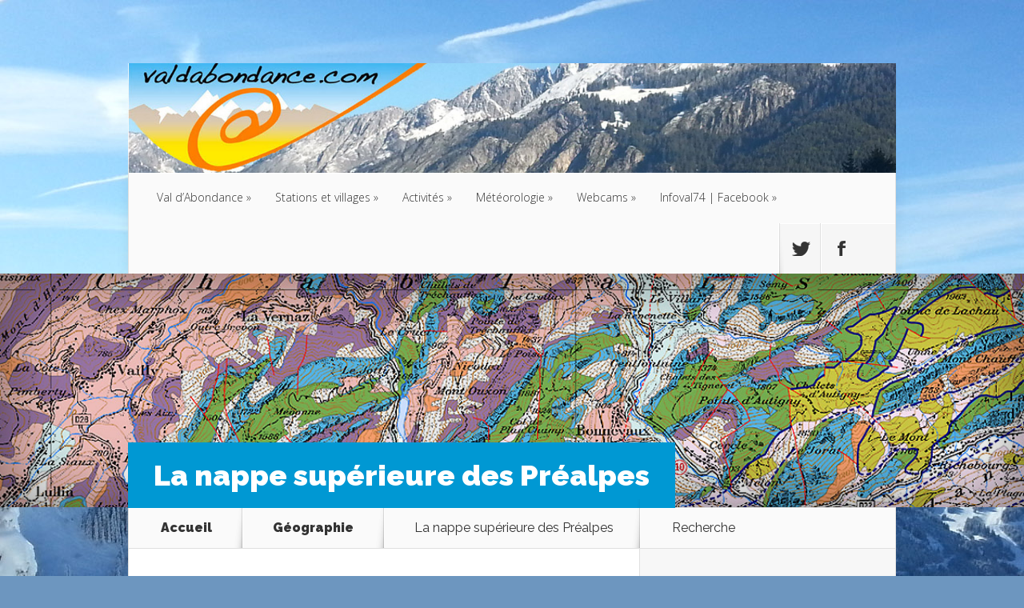

--- FILE ---
content_type: text/html; charset=UTF-8
request_url: https://sites.valdabondance.com/2015/06/la-nappe-superieure-des-prealpes/
body_size: 12581
content:
<!DOCTYPE html>
<!--[if IE 6]>
<html id="ie6" lang="fr-FR">
<![endif]-->
<!--[if IE 7]>
<html id="ie7" lang="fr-FR">
<![endif]-->
<!--[if IE 8]>
<html id="ie8" lang="fr-FR">
<![endif]-->
<!--[if !(IE 6) | !(IE 7) | !(IE 8)  ]><!-->
<html lang="fr-FR">
<!--<![endif]-->
<head>
	<meta charset="UTF-8" />
	<title>  La nappe supérieure des Préalpes | Valdabondance.com</title>
			
	
	<link rel="pingback" href="https://sites.valdabondance.com/xmlrpc.php" />
    <link rel="stylesheet" href="/wp-content/themes/Nexus/css/modal.css">
    <link  href="/wp-content/themes/Nexus/css/fotorama.css" rel="stylesheet">
		<!--[if lt IE 9]>
	<script src="https://sites.valdabondance.com/wp-content/themes/Nexus/js/html5.js" type="text/javascript"></script>
	<![endif]-->
	<script type="text/javascript">
		document.documentElement.className = 'js';
	</script>

	<meta name='robots' content='max-image-preview:large' />
<link rel='dns-prefetch' href='//fonts.googleapis.com' />
<link rel='dns-prefetch' href='//s.w.org' />
<link rel="alternate" type="application/rss+xml" title="Valdabondance.com &raquo; Flux" href="https://sites.valdabondance.com/feed/" />
<link rel="alternate" type="application/rss+xml" title="Valdabondance.com &raquo; Flux des commentaires" href="https://sites.valdabondance.com/comments/feed/" />
<script type="text/javascript">
window._wpemojiSettings = {"baseUrl":"https:\/\/s.w.org\/images\/core\/emoji\/13.1.0\/72x72\/","ext":".png","svgUrl":"https:\/\/s.w.org\/images\/core\/emoji\/13.1.0\/svg\/","svgExt":".svg","source":{"concatemoji":"https:\/\/sites.valdabondance.com\/wp-includes\/js\/wp-emoji-release.min.js?ver=5.9.12"}};
/*! This file is auto-generated */
!function(e,a,t){var n,r,o,i=a.createElement("canvas"),p=i.getContext&&i.getContext("2d");function s(e,t){var a=String.fromCharCode;p.clearRect(0,0,i.width,i.height),p.fillText(a.apply(this,e),0,0);e=i.toDataURL();return p.clearRect(0,0,i.width,i.height),p.fillText(a.apply(this,t),0,0),e===i.toDataURL()}function c(e){var t=a.createElement("script");t.src=e,t.defer=t.type="text/javascript",a.getElementsByTagName("head")[0].appendChild(t)}for(o=Array("flag","emoji"),t.supports={everything:!0,everythingExceptFlag:!0},r=0;r<o.length;r++)t.supports[o[r]]=function(e){if(!p||!p.fillText)return!1;switch(p.textBaseline="top",p.font="600 32px Arial",e){case"flag":return s([127987,65039,8205,9895,65039],[127987,65039,8203,9895,65039])?!1:!s([55356,56826,55356,56819],[55356,56826,8203,55356,56819])&&!s([55356,57332,56128,56423,56128,56418,56128,56421,56128,56430,56128,56423,56128,56447],[55356,57332,8203,56128,56423,8203,56128,56418,8203,56128,56421,8203,56128,56430,8203,56128,56423,8203,56128,56447]);case"emoji":return!s([10084,65039,8205,55357,56613],[10084,65039,8203,55357,56613])}return!1}(o[r]),t.supports.everything=t.supports.everything&&t.supports[o[r]],"flag"!==o[r]&&(t.supports.everythingExceptFlag=t.supports.everythingExceptFlag&&t.supports[o[r]]);t.supports.everythingExceptFlag=t.supports.everythingExceptFlag&&!t.supports.flag,t.DOMReady=!1,t.readyCallback=function(){t.DOMReady=!0},t.supports.everything||(n=function(){t.readyCallback()},a.addEventListener?(a.addEventListener("DOMContentLoaded",n,!1),e.addEventListener("load",n,!1)):(e.attachEvent("onload",n),a.attachEvent("onreadystatechange",function(){"complete"===a.readyState&&t.readyCallback()})),(n=t.source||{}).concatemoji?c(n.concatemoji):n.wpemoji&&n.twemoji&&(c(n.twemoji),c(n.wpemoji)))}(window,document,window._wpemojiSettings);
</script>
<meta content="Nexus v.1.3" name="generator"/><style type="text/css">
img.wp-smiley,
img.emoji {
	display: inline !important;
	border: none !important;
	box-shadow: none !important;
	height: 1em !important;
	width: 1em !important;
	margin: 0 0.07em !important;
	vertical-align: -0.1em !important;
	background: none !important;
	padding: 0 !important;
}
</style>
	<link rel='stylesheet' id='slc-css-css'  href='https://sites.valdabondance.com/wp-content/plugins/site-layout-customizer/style.css?ver=1.0.0' type='text/css' media='all' />
<link rel='stylesheet' id='wp-block-library-css'  href='https://sites.valdabondance.com/wp-includes/css/dist/block-library/style.min.css?ver=5.9.12' type='text/css' media='all' />
<style id='global-styles-inline-css' type='text/css'>
body{--wp--preset--color--black: #000000;--wp--preset--color--cyan-bluish-gray: #abb8c3;--wp--preset--color--white: #ffffff;--wp--preset--color--pale-pink: #f78da7;--wp--preset--color--vivid-red: #cf2e2e;--wp--preset--color--luminous-vivid-orange: #ff6900;--wp--preset--color--luminous-vivid-amber: #fcb900;--wp--preset--color--light-green-cyan: #7bdcb5;--wp--preset--color--vivid-green-cyan: #00d084;--wp--preset--color--pale-cyan-blue: #8ed1fc;--wp--preset--color--vivid-cyan-blue: #0693e3;--wp--preset--color--vivid-purple: #9b51e0;--wp--preset--gradient--vivid-cyan-blue-to-vivid-purple: linear-gradient(135deg,rgba(6,147,227,1) 0%,rgb(155,81,224) 100%);--wp--preset--gradient--light-green-cyan-to-vivid-green-cyan: linear-gradient(135deg,rgb(122,220,180) 0%,rgb(0,208,130) 100%);--wp--preset--gradient--luminous-vivid-amber-to-luminous-vivid-orange: linear-gradient(135deg,rgba(252,185,0,1) 0%,rgba(255,105,0,1) 100%);--wp--preset--gradient--luminous-vivid-orange-to-vivid-red: linear-gradient(135deg,rgba(255,105,0,1) 0%,rgb(207,46,46) 100%);--wp--preset--gradient--very-light-gray-to-cyan-bluish-gray: linear-gradient(135deg,rgb(238,238,238) 0%,rgb(169,184,195) 100%);--wp--preset--gradient--cool-to-warm-spectrum: linear-gradient(135deg,rgb(74,234,220) 0%,rgb(151,120,209) 20%,rgb(207,42,186) 40%,rgb(238,44,130) 60%,rgb(251,105,98) 80%,rgb(254,248,76) 100%);--wp--preset--gradient--blush-light-purple: linear-gradient(135deg,rgb(255,206,236) 0%,rgb(152,150,240) 100%);--wp--preset--gradient--blush-bordeaux: linear-gradient(135deg,rgb(254,205,165) 0%,rgb(254,45,45) 50%,rgb(107,0,62) 100%);--wp--preset--gradient--luminous-dusk: linear-gradient(135deg,rgb(255,203,112) 0%,rgb(199,81,192) 50%,rgb(65,88,208) 100%);--wp--preset--gradient--pale-ocean: linear-gradient(135deg,rgb(255,245,203) 0%,rgb(182,227,212) 50%,rgb(51,167,181) 100%);--wp--preset--gradient--electric-grass: linear-gradient(135deg,rgb(202,248,128) 0%,rgb(113,206,126) 100%);--wp--preset--gradient--midnight: linear-gradient(135deg,rgb(2,3,129) 0%,rgb(40,116,252) 100%);--wp--preset--duotone--dark-grayscale: url('#wp-duotone-dark-grayscale');--wp--preset--duotone--grayscale: url('#wp-duotone-grayscale');--wp--preset--duotone--purple-yellow: url('#wp-duotone-purple-yellow');--wp--preset--duotone--blue-red: url('#wp-duotone-blue-red');--wp--preset--duotone--midnight: url('#wp-duotone-midnight');--wp--preset--duotone--magenta-yellow: url('#wp-duotone-magenta-yellow');--wp--preset--duotone--purple-green: url('#wp-duotone-purple-green');--wp--preset--duotone--blue-orange: url('#wp-duotone-blue-orange');--wp--preset--font-size--small: 13px;--wp--preset--font-size--medium: 20px;--wp--preset--font-size--large: 36px;--wp--preset--font-size--x-large: 42px;}.has-black-color{color: var(--wp--preset--color--black) !important;}.has-cyan-bluish-gray-color{color: var(--wp--preset--color--cyan-bluish-gray) !important;}.has-white-color{color: var(--wp--preset--color--white) !important;}.has-pale-pink-color{color: var(--wp--preset--color--pale-pink) !important;}.has-vivid-red-color{color: var(--wp--preset--color--vivid-red) !important;}.has-luminous-vivid-orange-color{color: var(--wp--preset--color--luminous-vivid-orange) !important;}.has-luminous-vivid-amber-color{color: var(--wp--preset--color--luminous-vivid-amber) !important;}.has-light-green-cyan-color{color: var(--wp--preset--color--light-green-cyan) !important;}.has-vivid-green-cyan-color{color: var(--wp--preset--color--vivid-green-cyan) !important;}.has-pale-cyan-blue-color{color: var(--wp--preset--color--pale-cyan-blue) !important;}.has-vivid-cyan-blue-color{color: var(--wp--preset--color--vivid-cyan-blue) !important;}.has-vivid-purple-color{color: var(--wp--preset--color--vivid-purple) !important;}.has-black-background-color{background-color: var(--wp--preset--color--black) !important;}.has-cyan-bluish-gray-background-color{background-color: var(--wp--preset--color--cyan-bluish-gray) !important;}.has-white-background-color{background-color: var(--wp--preset--color--white) !important;}.has-pale-pink-background-color{background-color: var(--wp--preset--color--pale-pink) !important;}.has-vivid-red-background-color{background-color: var(--wp--preset--color--vivid-red) !important;}.has-luminous-vivid-orange-background-color{background-color: var(--wp--preset--color--luminous-vivid-orange) !important;}.has-luminous-vivid-amber-background-color{background-color: var(--wp--preset--color--luminous-vivid-amber) !important;}.has-light-green-cyan-background-color{background-color: var(--wp--preset--color--light-green-cyan) !important;}.has-vivid-green-cyan-background-color{background-color: var(--wp--preset--color--vivid-green-cyan) !important;}.has-pale-cyan-blue-background-color{background-color: var(--wp--preset--color--pale-cyan-blue) !important;}.has-vivid-cyan-blue-background-color{background-color: var(--wp--preset--color--vivid-cyan-blue) !important;}.has-vivid-purple-background-color{background-color: var(--wp--preset--color--vivid-purple) !important;}.has-black-border-color{border-color: var(--wp--preset--color--black) !important;}.has-cyan-bluish-gray-border-color{border-color: var(--wp--preset--color--cyan-bluish-gray) !important;}.has-white-border-color{border-color: var(--wp--preset--color--white) !important;}.has-pale-pink-border-color{border-color: var(--wp--preset--color--pale-pink) !important;}.has-vivid-red-border-color{border-color: var(--wp--preset--color--vivid-red) !important;}.has-luminous-vivid-orange-border-color{border-color: var(--wp--preset--color--luminous-vivid-orange) !important;}.has-luminous-vivid-amber-border-color{border-color: var(--wp--preset--color--luminous-vivid-amber) !important;}.has-light-green-cyan-border-color{border-color: var(--wp--preset--color--light-green-cyan) !important;}.has-vivid-green-cyan-border-color{border-color: var(--wp--preset--color--vivid-green-cyan) !important;}.has-pale-cyan-blue-border-color{border-color: var(--wp--preset--color--pale-cyan-blue) !important;}.has-vivid-cyan-blue-border-color{border-color: var(--wp--preset--color--vivid-cyan-blue) !important;}.has-vivid-purple-border-color{border-color: var(--wp--preset--color--vivid-purple) !important;}.has-vivid-cyan-blue-to-vivid-purple-gradient-background{background: var(--wp--preset--gradient--vivid-cyan-blue-to-vivid-purple) !important;}.has-light-green-cyan-to-vivid-green-cyan-gradient-background{background: var(--wp--preset--gradient--light-green-cyan-to-vivid-green-cyan) !important;}.has-luminous-vivid-amber-to-luminous-vivid-orange-gradient-background{background: var(--wp--preset--gradient--luminous-vivid-amber-to-luminous-vivid-orange) !important;}.has-luminous-vivid-orange-to-vivid-red-gradient-background{background: var(--wp--preset--gradient--luminous-vivid-orange-to-vivid-red) !important;}.has-very-light-gray-to-cyan-bluish-gray-gradient-background{background: var(--wp--preset--gradient--very-light-gray-to-cyan-bluish-gray) !important;}.has-cool-to-warm-spectrum-gradient-background{background: var(--wp--preset--gradient--cool-to-warm-spectrum) !important;}.has-blush-light-purple-gradient-background{background: var(--wp--preset--gradient--blush-light-purple) !important;}.has-blush-bordeaux-gradient-background{background: var(--wp--preset--gradient--blush-bordeaux) !important;}.has-luminous-dusk-gradient-background{background: var(--wp--preset--gradient--luminous-dusk) !important;}.has-pale-ocean-gradient-background{background: var(--wp--preset--gradient--pale-ocean) !important;}.has-electric-grass-gradient-background{background: var(--wp--preset--gradient--electric-grass) !important;}.has-midnight-gradient-background{background: var(--wp--preset--gradient--midnight) !important;}.has-small-font-size{font-size: var(--wp--preset--font-size--small) !important;}.has-medium-font-size{font-size: var(--wp--preset--font-size--medium) !important;}.has-large-font-size{font-size: var(--wp--preset--font-size--large) !important;}.has-x-large-font-size{font-size: var(--wp--preset--font-size--x-large) !important;}
</style>
<link rel='stylesheet' id='nexus-fonts-css'  href='https://fonts.googleapis.com/css?family=Open+Sans:300italic,400italic,700italic,800italic,400,300,700,800|Raleway:400,200,100,500,700,800,900&#038;subset=latin,latin-ext' type='text/css' media='all' />
<link rel='stylesheet' id='nexus-style-css'  href='https://sites.valdabondance.com/wp-content/themes/Nexus/style.css?ver=5.9.12' type='text/css' media='all' />
<link rel='stylesheet' id='et-shortcodes-css-css'  href='https://sites.valdabondance.com/wp-content/themes/Nexus/epanel/shortcodes/css/shortcodes.css?ver=3.0' type='text/css' media='all' />
<link rel='stylesheet' id='et-shortcodes-responsive-css-css'  href='https://sites.valdabondance.com/wp-content/themes/Nexus/epanel/shortcodes/css/shortcodes_responsive.css?ver=3.0' type='text/css' media='all' />
<link rel='stylesheet' id='fancybox-css'  href='https://sites.valdabondance.com/wp-content/themes/Nexus/epanel/page_templates/js/fancybox/jquery.fancybox-1.3.4.css?ver=1.3.4' type='text/css' media='screen' />
<link rel='stylesheet' id='et_page_templates-css'  href='https://sites.valdabondance.com/wp-content/themes/Nexus/epanel/page_templates/page_templates.css?ver=1.8' type='text/css' media='screen' />
<script type='text/javascript' src='https://sites.valdabondance.com/wp-includes/js/jquery/jquery.min.js?ver=3.6.0' id='jquery-core-js'></script>
<script type='text/javascript' src='https://sites.valdabondance.com/wp-includes/js/jquery/jquery-migrate.min.js?ver=3.3.2' id='jquery-migrate-js'></script>
<link rel="https://api.w.org/" href="https://sites.valdabondance.com/wp-json/" /><link rel="alternate" type="application/json" href="https://sites.valdabondance.com/wp-json/wp/v2/posts/5304" /><link rel="EditURI" type="application/rsd+xml" title="RSD" href="https://sites.valdabondance.com/xmlrpc.php?rsd" />
<link rel="wlwmanifest" type="application/wlwmanifest+xml" href="https://sites.valdabondance.com/wp-includes/wlwmanifest.xml" /> 
<meta name="generator" content="WordPress 5.9.12" />
<link rel="canonical" href="https://sites.valdabondance.com/2015/06/la-nappe-superieure-des-prealpes/" />
<link rel='shortlink' href='https://sites.valdabondance.com/?p=5304' />
<link rel="alternate" type="application/json+oembed" href="https://sites.valdabondance.com/wp-json/oembed/1.0/embed?url=https%3A%2F%2Fsites.valdabondance.com%2F2015%2F06%2Fla-nappe-superieure-des-prealpes%2F" />
<link rel="alternate" type="text/xml+oembed" href="https://sites.valdabondance.com/wp-json/oembed/1.0/embed?url=https%3A%2F%2Fsites.valdabondance.com%2F2015%2F06%2Fla-nappe-superieure-des-prealpes%2F&#038;format=xml" />
<script type='text/javascript'>
/* <![CDATA[ */
// Comprehensive Google Map plugin v9.1.2
var CGMPGlobal = {"ajaxurl":"https:\/\/sites.valdabondance.com\/wp-admin\/admin-ajax.php","noBubbleDescriptionProvided":"No description provided","geoValidationClientRevalidate":"REVALIDATE","cssHref":"https:\/\/sites.valdabondance.com\/wp-content\/plugins\/comprehensive-google-map-plugin\/style.css?ver=9.1.2","language":"en","customMarkersUri":"https:\/\/sites.valdabondance.com\/wp-content\/plugins\/comprehensive-google-map-plugin\/assets\/css\/images\/markers\/","kml":"[TITLE] [MSG] ([STATUS])","kmlDocInvalid":"Le fichier KML n'est pas un fichier KML, KMZ ou GeoRSS valide.","kmlFetchError":"Le fichier KML n'a pas pu \u00eatre r\u00e9cup\u00e9r\u00e9.","kmlLimits":"Le fichier KML contient des fonctionnalit\u00e9s non support\u00e9es par KmlLayer.","kmlNotFound":"Le fichier KML n'a pas pu \u00eatre trouv\u00e9. Il s'agit probablement d'une URL incorrecte, ou le fichier n'est pas accessible publiquement.","kmlRequestInvalid":"KmlLayer invalide.","kmlTimedOut":"Le fichier KML n'a pas pu \u00eatre charg\u00e9 dans un d\u00e9lai raisonnable.","kmlTooLarge":"Le fichier KML exc\u00e8de la limite de taille de KmlLayer.","kmlUnknown":"Le fichier KML n'a pu \u00eatre charg\u00e9 pour une raison inconnue.","address":"Adresse","streetView":"Voir Rue","directions":"Itin\u00e9raire","toHere":"Jusqu'\u00e0 ce lieu","fromHere":"Depuis ce lieu","mapFillViewport":"false","timestamp":"1c7b0e4edf","ajaxCacheMapAction":"cgmp_ajax_cache_map_action","sep":"{}"}
/* ]]> */
</script>
<link rel="alternate" type="application/rss+xml" title="Valdabondance.com GeoRSS-Feed" href="https://sites.valdabondance.com/wp-content/plugins/leaflet-maps-marker-pro/leaflet-georss.php?layer=all" />
<meta name="viewport" content="width=device-width, initial-scale=1.0, maximum-scale=1.0, user-scalable=0" />	<style>
		a { color: #4bb6f5; }

		body { color: #333333; }

		#top-menu li.current-menu-item > a, #top-menu > li > a:hover, .meta-info, .et-description .post-meta span, .categories-tabs:after, .home-tab-active, .home-tab-active:before, a.read-more, .comment-reply-link, h1.post-heading, .form-submit input, .home-tab-active:before, .et-recent-videos-wrap li:before, .nav li ul, .et_mobile_menu, #top-menu > .sfHover > a { background-color: #a9d300; }

		.featured-comments span, #author-info strong, #footer-bottom .current-menu-item a, .featured-comments span { color: #a9d300; }
		.entry-content blockquote, .widget li:before, .footer-widget li:before, .et-popular-mobile-arrow-next { border-left-color: #a9d300; }

		.et-popular-mobile-arrow-previous { border-right-color: #a9d300; }

		#top-menu > li > a { color: #333333; }

		#top-menu > li.current-menu-item > a, #top-menu li li a, .et_mobile_menu li a { color: #ffffff; }

		</style>
<style>.post-thumbnail { background-image: url(https://sites.valdabondance.com/wp-content/uploads/2015/02/Bandeau-carte-géologique.jpg); }</style><style type="text/css" id="custom-background-css">
body.custom-background { background-color: #6d96bf; background-image: url("https://sites.valdabondance.com/wp-content/uploads/2013/12/fond.jpg"); background-position: center top; background-size: auto; background-repeat: no-repeat; background-attachment: fixed; }
</style>
	</head>
<body data-rsssl=1 class="post-template-default single single-post postid-5304 single-format-standard custom-background et_color_scheme_blue et-2-column-layout chrome et_includes_sidebar">
	<header id="main-header">
		<div class="container">
			<div id="top-info" class="clearfix">
			
							<a href="https://sites.valdabondance.com/">
					<img src="https://sites.valdabondance.com/wp-content/uploads/2014/03/bandeau-printemps-logo14001.jpg" alt="Valdabondance.com" id="logo" />
				</a>
			</div>

			<div id="top-navigation" class="clearfix">
				<div id="et_mobile_nav_menu"><a href="#" class="mobile_nav closed">Navigation Menu<span class="et_mobile_arrow"></span></a></div>
				<nav>
				<ul id="top-menu" class="nav"><li id="menu-item-1265" class="menu-item menu-item-type-post_type menu-item-object-page menu-item-has-children menu-item-1265"><a href="https://sites.valdabondance.com/val-dabondance/">Val d’Abondance</a>
<ul class="sub-menu">
	<li id="menu-item-954" class="menu-item menu-item-type-post_type menu-item-object-page menu-item-has-children menu-item-954"><a href="https://sites.valdabondance.com/acces/">Accès</a>
	<ul class="sub-menu">
		<li id="menu-item-955" class="menu-item menu-item-type-post_type menu-item-object-page menu-item-955"><a href="https://sites.valdabondance.com/acces/informations-pratiques/">Informations pratiques</a></li>
	</ul>
</li>
	<li id="menu-item-962" class="menu-item menu-item-type-post_type menu-item-object-page menu-item-has-children menu-item-962"><a href="https://sites.valdabondance.com/hebergements/">Hébergements</a>
	<ul class="sub-menu">
		<li id="menu-item-965" class="menu-item menu-item-type-post_type menu-item-object-page menu-item-965"><a href="https://sites.valdabondance.com/hebergements/hotels/">Hôtels</a></li>
		<li id="menu-item-968" class="menu-item menu-item-type-post_type menu-item-object-page menu-item-968"><a href="https://sites.valdabondance.com/hebergements/residences-de-tourisme/">Résidences de tourisme</a></li>
		<li id="menu-item-967" class="menu-item menu-item-type-post_type menu-item-object-page menu-item-967"><a href="https://sites.valdabondance.com/hebergements/meubles/">Meublés/Gîtes/Chambres d’hôtes</a></li>
		<li id="menu-item-964" class="menu-item menu-item-type-post_type menu-item-object-page menu-item-964"><a href="https://sites.valdabondance.com/hebergements/centre-de-vacances/">Centres de vacances</a></li>
		<li id="menu-item-1263" class="menu-item menu-item-type-post_type menu-item-object-page menu-item-1263"><a href="https://sites.valdabondance.com/hebergements/formules-hotel/">Formules Hôtel</a></li>
	</ul>
</li>
	<li id="menu-item-1275" class="menu-item menu-item-type-post_type menu-item-object-page menu-item-has-children menu-item-1275"><a href="https://sites.valdabondance.com/val-dabondance/services/">Services</a>
	<ul class="sub-menu">
		<li id="menu-item-1295" class="menu-item menu-item-type-post_type menu-item-object-page menu-item-1295"><a href="https://sites.valdabondance.com/val-dabondance/services/restaurants/">Restaurants</a></li>
		<li id="menu-item-1294" class="menu-item menu-item-type-post_type menu-item-object-page menu-item-1294"><a href="https://sites.valdabondance.com/val-dabondance/services/loueurs-de-ski/">Loueurs de ski</a></li>
		<li id="menu-item-1293" class="menu-item menu-item-type-post_type menu-item-object-page menu-item-1293"><a href="https://sites.valdabondance.com/val-dabondance/services/artisans/">Artisans / Entreprises</a></li>
		<li id="menu-item-1291" class="menu-item menu-item-type-post_type menu-item-object-page menu-item-1291"><a href="https://sites.valdabondance.com/val-dabondance/services/associations/">Associations</a></li>
	</ul>
</li>
	<li id="menu-item-958" class="menu-item menu-item-type-post_type menu-item-object-page menu-item-has-children menu-item-958"><a href="https://sites.valdabondance.com/gastronomie/">Gastronomie</a>
	<ul class="sub-menu">
		<li id="menu-item-961" class="menu-item menu-item-type-post_type menu-item-object-page menu-item-961"><a href="https://sites.valdabondance.com/gastronomie/restaurants/">Restaurants</a></li>
		<li id="menu-item-959" class="menu-item menu-item-type-post_type menu-item-object-page menu-item-959"><a href="https://sites.valdabondance.com/gastronomie/recettes-dailleurs/">Recettes d’ailleurs</a></li>
		<li id="menu-item-960" class="menu-item menu-item-type-post_type menu-item-object-page menu-item-960"><a href="https://sites.valdabondance.com/gastronomie/recettes-dici/">Recettes d’ici</a></li>
	</ul>
</li>
	<li id="menu-item-1672" class="menu-item menu-item-type-post_type menu-item-object-page menu-item-1672"><a href="https://sites.valdabondance.com/activites/activites-culturelles/geographie/">Géographie</a></li>
	<li id="menu-item-1668" class="menu-item menu-item-type-post_type menu-item-object-page menu-item-1668"><a href="https://sites.valdabondance.com/val-dabondance/histoire/">Histoire</a></li>
</ul>
</li>
<li id="menu-item-970" class="menu-item menu-item-type-post_type menu-item-object-page menu-item-has-children menu-item-970"><a href="https://sites.valdabondance.com/stations-et-villages/">Stations et villages</a>
<ul class="sub-menu">
	<li id="menu-item-971" class="menu-item menu-item-type-post_type menu-item-object-page menu-item-has-children menu-item-971"><a href="https://sites.valdabondance.com/stations-et-villages/abondance/">Abondance</a>
	<ul class="sub-menu">
		<li id="menu-item-9345" class="menu-item menu-item-type-custom menu-item-object-custom menu-item-9345"><a href="https://umap.openstreetmap.fr/fr/map/acteurs-economiques-et-touristiques-du-chablais_91585#16/46.2764/6.7254">Carte d&rsquo;Abondance</a></li>
		<li id="menu-item-9346" class="menu-item menu-item-type-custom menu-item-object-custom menu-item-9346"><a href="https://umap.openstreetmap.fr/fr/map/acteurs-economiques-et-touristiques-du-chablais_91585#16/46.2894/6.7484">Carte de Richebourg</a></li>
		<li id="menu-item-974" class="menu-item menu-item-type-post_type menu-item-object-page menu-item-974"><a href="https://sites.valdabondance.com/stations-et-villages/abondance/office-de-tourisme-dabondance/">Office de tourisme</a></li>
	</ul>
</li>
	<li id="menu-item-975" class="menu-item menu-item-type-post_type menu-item-object-page menu-item-975"><a href="https://sites.valdabondance.com/stations-et-villages/bonnevaux-2/">Bonnevaux</a></li>
	<li id="menu-item-976" class="menu-item menu-item-type-post_type menu-item-object-page menu-item-has-children menu-item-976"><a href="https://sites.valdabondance.com/stations-et-villages/chatel/">Châtel</a>
	<ul class="sub-menu">
		<li id="menu-item-9348" class="menu-item menu-item-type-custom menu-item-object-custom menu-item-9348"><a href="https://umap.openstreetmap.fr/fr/map/acteurs-economiques-et-touristiques-du-chablais_91585#14/46.2650/6.8529">Carte de Châtel</a></li>
		<li id="menu-item-977" class="menu-item menu-item-type-post_type menu-item-object-page menu-item-977"><a href="https://sites.valdabondance.com/stations-et-villages/chatel/chatel-tourisme/">Châtel tourisme</a></li>
	</ul>
</li>
	<li id="menu-item-980" class="menu-item menu-item-type-post_type menu-item-object-page menu-item-980"><a href="https://sites.valdabondance.com/stations-et-villages/chevenoz/">Chevenoz</a></li>
	<li id="menu-item-981" class="menu-item menu-item-type-post_type menu-item-object-page menu-item-has-children menu-item-981"><a href="https://sites.valdabondance.com/stations-et-villages/la-chapelle-dabondance/">La Chapelle d’Abondance</a>
	<ul class="sub-menu">
		<li id="menu-item-9347" class="menu-item menu-item-type-custom menu-item-object-custom menu-item-9347"><a href="https://umap.openstreetmap.fr/fr/map/acteurs-economiques-et-touristiques-du-chablais_91585#15/46.2927/6.8008">Carte de La Chapelle</a></li>
		<li id="menu-item-984" class="menu-item menu-item-type-post_type menu-item-object-page menu-item-984"><a href="https://sites.valdabondance.com/stations-et-villages/la-chapelle-dabondance/office-de-tourisme-de-la-chapelle-dabondance/">Office de tourisme</a></li>
		<li id="menu-item-5473" class="menu-item menu-item-type-post_type menu-item-object-page menu-item-5473"><a href="https://sites.valdabondance.com/stations-et-villages/la-chapelle-dabondance/jumelage/">Jumelage</a></li>
	</ul>
</li>
	<li id="menu-item-985" class="menu-item menu-item-type-post_type menu-item-object-page menu-item-has-children menu-item-985"><a href="https://sites.valdabondance.com/stations-et-villages/vacheresse/">Vacheresse</a>
	<ul class="sub-menu">
		<li id="menu-item-9349" class="menu-item menu-item-type-custom menu-item-object-custom menu-item-9349"><a href="https://umap.openstreetmap.fr/fr/map/acteurs-economiques-et-touristiques-du-chablais_91585#16/46.3231/6.6769">Carte de Vacheresse</a></li>
		<li id="menu-item-987" class="menu-item menu-item-type-post_type menu-item-object-page menu-item-987"><a href="https://sites.valdabondance.com/stations-et-villages/vacheresse/informations-touristiques/">Informations touristiques</a></li>
	</ul>
</li>
</ul>
</li>
<li id="menu-item-988" class="menu-item menu-item-type-post_type menu-item-object-page menu-item-has-children menu-item-988"><a href="https://sites.valdabondance.com/activites/">Activités</a>
<ul class="sub-menu">
	<li id="menu-item-6302" class="menu-item menu-item-type-post_type menu-item-object-page menu-item-6302"><a href="https://sites.valdabondance.com/activites/decouvrir-dans-les-environs/">Découvrir dans les environs</a></li>
	<li id="menu-item-1189" class="menu-item menu-item-type-post_type menu-item-object-page menu-item-1189"><a href="https://sites.valdabondance.com/activites/activites-culturelles/">Activités culturelles</a></li>
	<li id="menu-item-989" class="menu-item menu-item-type-post_type menu-item-object-page menu-item-989"><a href="https://sites.valdabondance.com/activites/cinemas/">Cinémas</a></li>
	<li id="menu-item-990" class="menu-item menu-item-type-post_type menu-item-object-page menu-item-has-children menu-item-990"><a href="https://sites.valdabondance.com/activites/sports-dete/">Sports d’été</a>
	<ul class="sub-menu">
		<li id="menu-item-991" class="menu-item menu-item-type-post_type menu-item-object-page menu-item-991"><a href="https://sites.valdabondance.com/activites/sports-dete/randonnees/">Randonnées</a></li>
		<li id="menu-item-992" class="menu-item menu-item-type-post_type menu-item-object-page menu-item-992"><a href="https://sites.valdabondance.com/activites/sports-dete/trail-2/">Trail</a></li>
	</ul>
</li>
	<li id="menu-item-993" class="menu-item menu-item-type-post_type menu-item-object-page menu-item-has-children menu-item-993"><a href="https://sites.valdabondance.com/activites/sports-dhiver/">Sports d’hiver</a>
	<ul class="sub-menu">
		<li id="menu-item-1060" class="menu-item menu-item-type-post_type menu-item-object-page menu-item-1060"><a href="https://sites.valdabondance.com/meteo/ouverture-des-pistes/">Ouverture des pistes</a></li>
		<li id="menu-item-994" class="menu-item menu-item-type-post_type menu-item-object-page menu-item-994"><a href="https://sites.valdabondance.com/activites/sports-dhiver/ski-alpin/">Ski Alpin</a></li>
		<li id="menu-item-995" class="menu-item menu-item-type-post_type menu-item-object-page menu-item-995"><a href="https://sites.valdabondance.com/activites/sports-dhiver/ski-nordique/">Ski Nordique</a></li>
		<li id="menu-item-1483" class="menu-item menu-item-type-post_type menu-item-object-page menu-item-1483"><a href="https://sites.valdabondance.com/activites/sports-dhiver/randonnees-a-ski/">Randonnées à ski et/ou Raquettes</a></li>
		<li id="menu-item-11403" class="menu-item menu-item-type-post_type menu-item-object-page menu-item-11403"><a href="https://sites.valdabondance.com/activites/sports-dhiver/rando-park-de-morgins/">Rando Parc de Morgins</a></li>
		<li id="menu-item-6281" class="menu-item menu-item-type-post_type menu-item-object-page menu-item-6281"><a href="https://sites.valdabondance.com/activites/sports-dhiver/snowpark/">Snowpark</a></li>
	</ul>
</li>
	<li id="menu-item-11056" class="menu-item menu-item-type-post_type menu-item-object-page menu-item-11056"><a href="https://sites.valdabondance.com/activites/panoramiques/">Panoramiques</a></li>
</ul>
</li>
<li id="menu-item-13005" class="menu-item menu-item-type-post_type menu-item-object-page menu-item-has-children menu-item-13005"><a href="https://sites.valdabondance.com/meteorologie/">Météorologie</a>
<ul class="sub-menu">
	<li id="menu-item-997" class="menu-item menu-item-type-post_type menu-item-object-page menu-item-997"><a href="https://sites.valdabondance.com/meteo/sites-pour-previsions-meteo/">Sites pour prévisions météo</a></li>
	<li id="menu-item-16946" class="menu-item menu-item-type-post_type menu-item-object-page menu-item-16946"><a href="https://sites.valdabondance.com/releves-chutes-de-neige-2024-2025/">Relevés chutes de neige 2024-2025</a></li>
	<li id="menu-item-16947" class="menu-item menu-item-type-post_type menu-item-object-page menu-item-16947"><a href="https://sites.valdabondance.com/releves-des-chutes-de-neige-2022-2023/">Relevés des chutes de neige 2022-2023</a></li>
	<li id="menu-item-12946" class="menu-item menu-item-type-post_type menu-item-object-page menu-item-12946"><a href="https://sites.valdabondance.com/releves-des-chutes-de-neiges-hiver-2021-2022/">Relevés des chutes de neiges Hiver 2021/2022</a></li>
	<li id="menu-item-12788" class="menu-item menu-item-type-post_type menu-item-object-page menu-item-12788"><a href="https://sites.valdabondance.com/releves-des-chutes-de-neiges-hiver-2020-2021/">Relevés des chutes de neiges Hiver 2020/2021</a></li>
	<li id="menu-item-12652" class="menu-item menu-item-type-post_type menu-item-object-page menu-item-12652"><a href="https://sites.valdabondance.com/releves-des-chutes-de-neige-hiver-2019-2020/">Relevés des chutes de neige Hiver 2019-2020</a></li>
	<li id="menu-item-12391" class="menu-item menu-item-type-post_type menu-item-object-page menu-item-12391"><a href="https://sites.valdabondance.com/releves-des-chutes-de-neige-hiver-2018-2019/">Relevés des chutes de neige Hiver 2018-2019</a></li>
	<li id="menu-item-11857" class="menu-item menu-item-type-post_type menu-item-object-page menu-item-11857"><a href="https://sites.valdabondance.com/meteo/releves-des-chutes-de-neige-2017-2018/">Relevés des chutes de neige 2017-2018</a></li>
	<li id="menu-item-10795" class="menu-item menu-item-type-post_type menu-item-object-page menu-item-10795"><a href="https://sites.valdabondance.com/meteo/releves-chutes-de-neige-2016-2017/">Relevés chutes de neige 2016-2017</a></li>
	<li id="menu-item-8268" class="menu-item menu-item-type-post_type menu-item-object-page menu-item-8268"><a href="https://sites.valdabondance.com/meteo/releves-chutes-de-neige-2015-2016/">Relevés chutes de neige 2015-2016</a></li>
	<li id="menu-item-4230" class="menu-item menu-item-type-post_type menu-item-object-page menu-item-4230"><a href="https://sites.valdabondance.com/meteo/releves-chutes-de-neige-2014-2015/">Relevés chutes de neige 2014-2015</a></li>
	<li id="menu-item-1064" class="menu-item menu-item-type-post_type menu-item-object-page menu-item-1064"><a href="https://sites.valdabondance.com/meteo/releve-des-chutes-de-neige/">Relevés des chutes de neige 2013-2014</a></li>
</ul>
</li>
<li id="menu-item-998" class="menu-item menu-item-type-post_type menu-item-object-page menu-item-has-children menu-item-998"><a href="https://sites.valdabondance.com/webcams/">Webcams</a>
<ul class="sub-menu">
	<li id="menu-item-11121" class="menu-item menu-item-type-custom menu-item-object-custom menu-item-11121"><a href="https://umap.openstreetmap.fr/fr/map/livecams-du-chablais_66174#13/46.2625/6.8029">Carte des Livecams</a></li>
	<li id="menu-item-9197" class="menu-item menu-item-type-post_type menu-item-object-page menu-item-9197"><a href="https://sites.valdabondance.com/livecams/">Livecams</a></li>
	<li id="menu-item-999" class="menu-item menu-item-type-post_type menu-item-object-page menu-item-999"><a href="https://sites.valdabondance.com/webcams/panoramiques/">Panoramiques</a></li>
	<li id="menu-item-11099" class="menu-item menu-item-type-post_type menu-item-object-page menu-item-11099"><a href="https://sites.valdabondance.com/webcams/livecams-de-la-pointe-de-mossettaz/">Livecam de la pointe des Mossettes</a></li>
</ul>
</li>
<li id="menu-item-9199" class="menu-item menu-item-type-custom menu-item-object-custom menu-item-has-children menu-item-9199"><a href="https://www.facebook.com/valdabondance">Infoval74 | Facebook</a>
<ul class="sub-menu">
	<li id="menu-item-12576" class="menu-item menu-item-type-custom menu-item-object-custom menu-item-has-children menu-item-12576"><a href="https://www.facebook.com/valdabondance/">Val d&rsquo;Abondance</a>
	<ul class="sub-menu">
		<li id="menu-item-12574" class="menu-item menu-item-type-custom menu-item-object-custom menu-item-12574"><a href="https://www.facebook.com/LoisirsChatel/">Châtel</a></li>
		<li id="menu-item-12573" class="menu-item menu-item-type-custom menu-item-object-custom menu-item-12573"><a href="https://www.facebook.com/Loisirslachapelle/">La Chapelle d&rsquo;Abondance</a></li>
		<li id="menu-item-12572" class="menu-item menu-item-type-custom menu-item-object-custom menu-item-12572"><a href="https://www.facebook.com/LoisirsAbondance/">Abondance</a></li>
		<li id="menu-item-12571" class="menu-item menu-item-type-custom menu-item-object-custom menu-item-12571"><a href="https://www.facebook.com/LoisirsVacheresse/">Vacheresse | Chevenoz | Bonneveaux</a></li>
	</ul>
</li>
	<li id="menu-item-12575" class="menu-item menu-item-type-custom menu-item-object-custom menu-item-12575"><a href="https://www.facebook.com/RegionDentsDuMidi/">Région Dents du Midi</a></li>
</ul>
</li>
</ul>				</nav>

				<ul id="et-social-icons">
										<li class="twitter">
						<a href="https://twitter.com/valdabondance">
							<span class="et-social-normal">Follow us on Twitter</span>
							<span class="et-social-hover"></span>
						</a>
					</li>
					
										<li class="facebook">
						<a href="https://www.facebook.com/valdabondance">
							<span class="et-social-normal">Follow us on Facebook</span>
							<span class="et-social-hover"></span>
						</a>
					</li>
					
					
									</ul>
			</div> <!-- #top-navigation -->
		</div> <!-- .container -->
	</header> <!-- #main-header -->

	<div class="post-thumbnail">
		<div class="container">
			<h1 class="post-heading">La nappe supérieure des Préalpes</h1>
		</div> <!-- .container -->
	</div> <!-- .post-thumbnail -->

<div class="page-wrap container">
	<div id="main-content">
		<div class="main-content-wrap clearfix">
			<div id="content">
				
<div id="breadcrumbs">
					<a href="https://sites.valdabondance.com" class="breadcrumbs_home">Accueil</a> <span class="raquo">&raquo;</span>

								<a href="https://sites.valdabondance.com/category/valdabondance/activites/culturelle/geographie/">Géographie</a> <span class="raquo">&raquo;</span> La nappe supérieure des Préalpes					</div> <!-- #breadcrumbs -->

				<div id="left-area">

									
					<article class="entry-content clearfix">
					
						<p class="post-meta">Mis en ligne le 15/06/2015 dans <a href="https://sites.valdabondance.com/category/valdabondance/activites/culturelle/geographie/" rel="category tag">Géographie</a>, <a href="https://sites.valdabondance.com/category/infoval/" rel="category tag">Infoval</a> | </p>
						
				
					<p>La coupe géologique simplifiée permet de distinguer entre Lenlevay et la Tête de Lindaret un synclinal perché dont le coeur est rempli de flysch schisto-gréseux. Cette couche géologique, qui appartient à la nappe supérieure des Préalpes, constitue aussi la ligne de relief d’orientation nord-ouest – sud-est que l’on suit de la crête des Rochassons en passant par la Tête des Lindarets 1950 m, le col de Bassachaux 1778 m, la pointe de Lens 1827m, l’arête des Fours et la pointe des Lanches 1863 m.</p>
<p><a href="https://sites.valdabondance.com/wp-content/uploads/2015/02/Coupe-Synclinal.jpg"><img class="aligncenter size-full wp-image-5305" src="https://sites.valdabondance.com/wp-content/uploads/2015/02/Coupe-Synclinal.jpg" alt="Coupe-Synclinal" width="578" height="472" srcset="https://sites.valdabondance.com/wp-content/uploads/2015/02/Coupe-Synclinal.jpg 578w, https://sites.valdabondance.com/wp-content/uploads/2015/02/Coupe-Synclinal-300x244.jpg 300w" sizes="(max-width: 578px) 100vw, 578px" /></a> <a href="https://sites.valdabondance.com/wp-content/uploads/2015/02/Synclinal-du-Mont-de-Grange.jpg"><img loading="lazy" class="aligncenter size-full wp-image-5306" src="https://sites.valdabondance.com/wp-content/uploads/2015/02/Synclinal-du-Mont-de-Grange.jpg" alt="Synclinal-du-Mont-de-Grange" width="570" height="277" srcset="https://sites.valdabondance.com/wp-content/uploads/2015/02/Synclinal-du-Mont-de-Grange.jpg 570w, https://sites.valdabondance.com/wp-content/uploads/2015/02/Synclinal-du-Mont-de-Grange-300x145.jpg 300w" sizes="(max-width: 570px) 100vw, 570px" /></a></p>
<p>&nbsp;</p>
<p>La dissymétrie qui existe entre les versants s’explique par le processus de gélivation* plus important sur les versants exposés au nord où la neige s’accumule et reste plus longtemps.</p>
<p>Pendant les périodes froides des cirques glaciaires se sont formés mais ils sont aujourd’hui mal conservés en raison du manque de résistance des flyschs à la gélifraction*. Cette dernière a fourni suffisamment de matériaux pour adoucir les pentes. Ces terrains sont fragiles et favorisent les mouvements de solifluxion* et les glissements. (Texte: Bertrand Guffroy)</p>
<p>Vocabulaire:</p>
<p>Solifluxion: Descente, sur un versant, de matériaux boueux ramollis par l’augmentation de leur teneur en eau liquide.</p>
<p>Gélivation (synonymes: Gélifraction ou cryoclastie.):Fragmentation d’une roche sous l’effet du gel de l’eau contenue dans ses fissures.</p>
					</article> <!-- .entry -->

					
					<div id="et-box-author">
						<div id="et-bio-author">
							<div class="author-avatar">
								<img alt='' src='https://secure.gravatar.com/avatar/dc507c720aa35fc174e2a1141730592d?s=60&#038;d=mm&#038;r=g' srcset='https://secure.gravatar.com/avatar/dc507c720aa35fc174e2a1141730592d?s=120&#038;d=mm&#038;r=g 2x' class='avatar avatar-60 photo' height='60' width='60' loading='lazy'/>							</div> <!-- end #author-avatar -->

							<p id="author-info">
								<strong>Auteur:</strong> Bertrand							</p> <!-- end #author-info -->

							<p></p>
						</div>

						<div id="et-post-share" class="clearfix">
							<span>Partager cet article sur :</span>
							<ul id="et-share-icons">
							<li class="google-share"><a href="https://plus.google.com/share?url=https://sites.valdabondance.com/2015/06/la-nappe-superieure-des-prealpes/" target="_blank" class="et-share-button et-share-google">Google</a></li><li class="facebook-share"><a href="https://www.facebook.com/sharer/sharer.php?s=100&amp;p[url]=https://sites.valdabondance.com/2015/06/la-nappe-superieure-des-prealpes/&amp;p[images][0]=https://sites.valdabondance.com/wp-content/uploads/2015/02/Bandeau-carte-géologique-150x150.jpg&amp;p[title]=La nappe supérieure des Préalpes" target="_blank" class="et-share-button et-share-facebook">Facebook</a></li><li class="twitter-share"><a href="https://twitter.com/intent/tweet?url=https://sites.valdabondance.com/2015/06/la-nappe-superieure-des-prealpes/&amp;text=La nappe supérieure des Préalpes" target="_blank" class="et-share-button et-share-twitter">Twitter</a></li>							</ul>
						</div>
					</div>

				
									
				</div> 	<!-- end #left-area -->
			</div> <!-- #content -->

				<div id="sidebar">
		<div id="search-2" class="widget widget_search"><h4 class="widgettitle">Recherche</h4><form role="search" method="get" id="searchform" class="searchform" action="https://sites.valdabondance.com/">
				<div>
					<label class="screen-reader-text" for="s">Rechercher :</label>
					<input type="text" value="" name="s" id="s" />
					<input type="submit" id="searchsubmit" value="Rechercher" />
				</div>
			</form></div> <!-- end .widget --><div id="regiewidget-4" class="widget widget_regiewidget"><h4 class="widgettitle">Publicité</h4>		<div class="clearfix">
			
                <script async src="//pagead2.googlesyndication.com/pagead/js/adsbygoogle.js"></script>
                <!-- sites.valdabondance.com -->
                <ins class="adsbygoogle"
                     style="display:inline-block;width:220px;height:220px"
                     data-ad-client="ca-pub-3348070071107733"
                     data-ad-slot="1286136843"></ins>
                <script>
                (adsbygoogle = window.adsbygoogle || []).push({});
                </script>
            		</div> <!-- end about me section -->
	</div> <!-- end .widget --><div id="regiewidget-2" class="widget widget_regiewidget"><h4 class="widgettitle">Publicité</h4>		<div class="clearfix">
			
                <script async src="//pagead2.googlesyndication.com/pagead/js/adsbygoogle.js"></script>
                <!-- sites.valdabondance.com -->
                <ins class="adsbygoogle"
                     style="display:inline-block;width:220px;height:220px"
                     data-ad-client="ca-pub-3348070071107733"
                     data-ad-slot="1286136843"></ins>
                <script>
                (adsbygoogle = window.adsbygoogle || []).push({});
                </script>
            		</div> <!-- end about me section -->
	</div> <!-- end .widget --><div id="regiewidget-3" class="widget widget_regiewidget"><h4 class="widgettitle">Publicité</h4>		<div class="clearfix">
			
                <script async src="//pagead2.googlesyndication.com/pagead/js/adsbygoogle.js"></script>
                <!-- sites.valdabondance.com -->
                <ins class="adsbygoogle"
                     style="display:inline-block;width:220px;height:220px"
                     data-ad-client="ca-pub-3348070071107733"
                     data-ad-slot="1286136843"></ins>
                <script>
                (adsbygoogle = window.adsbygoogle || []).push({});
                </script>
            		</div> <!-- end about me section -->
	</div> <!-- end .widget --><div id="tag_cloud-2" class="widget widget_tag_cloud"><h4 class="widgettitle">Mots-clés</h4><div class="tagcloud"><a href="https://sites.valdabondance.com/tag/2-cva/" class="tag-cloud-link tag-link-483 tag-link-position-1" style="font-size: 8.2641509433962pt;" aria-label="2 CVA (14 éléments)">2 CVA</a>
<a href="https://sites.valdabondance.com/tag/2cva/" class="tag-cloud-link tag-link-94 tag-link-position-2" style="font-size: 11.610062893082pt;" aria-label="2CVA (35 éléments)">2CVA</a>
<a href="https://sites.valdabondance.com/tag/abondance/" class="tag-cloud-link tag-link-652 tag-link-position-3" style="font-size: 19.270440251572pt;" aria-label="Abondance (267 éléments)">Abondance</a>
<a href="https://sites.valdabondance.com/tag/animation/" class="tag-cloud-link tag-link-43 tag-link-position-4" style="font-size: 14.867924528302pt;" aria-label="Animation (84 éléments)">Animation</a>
<a href="https://sites.valdabondance.com/tag/animations/" class="tag-cloud-link tag-link-477 tag-link-position-5" style="font-size: 14.779874213836pt;" aria-label="Animations (83 éléments)">Animations</a>
<a href="https://sites.valdabondance.com/tag/assemblee-generale/" class="tag-cloud-link tag-link-234 tag-link-position-6" style="font-size: 10.201257861635pt;" aria-label="Assemblée Générale (24 éléments)">Assemblée Générale</a>
<a href="https://sites.valdabondance.com/tag/association/" class="tag-cloud-link tag-link-42 tag-link-position-7" style="font-size: 8.440251572327pt;" aria-label="Association (15 éléments)">Association</a>
<a href="https://sites.valdabondance.com/tag/bibliotheque/" class="tag-cloud-link tag-link-57 tag-link-position-8" style="font-size: 8.7044025157233pt;" aria-label="Bibliothèque (16 éléments)">Bibliothèque</a>
<a href="https://sites.valdabondance.com/tag/chablais/" class="tag-cloud-link tag-link-664 tag-link-position-9" style="font-size: 9.4968553459119pt;" aria-label="Chablais (20 éléments)">Chablais</a>
<a href="https://sites.valdabondance.com/tag/chevenoz/" class="tag-cloud-link tag-link-654 tag-link-position-10" style="font-size: 8pt;" aria-label="Chevenoz (13 éléments)">Chevenoz</a>
<a href="https://sites.valdabondance.com/tag/chatel/" class="tag-cloud-link tag-link-6 tag-link-position-11" style="font-size: 22pt;" aria-label="Châtel (554 éléments)">Châtel</a>
<a href="https://sites.valdabondance.com/tag/cinema/" class="tag-cloud-link tag-link-660 tag-link-position-12" style="font-size: 11.345911949686pt;" aria-label="Cinéma (33 éléments)">Cinéma</a>
<a href="https://sites.valdabondance.com/tag/concert/" class="tag-cloud-link tag-link-46 tag-link-position-13" style="font-size: 13.987421383648pt;" aria-label="Concert (67 éléments)">Concert</a>
<a href="https://sites.valdabondance.com/tag/elections/" class="tag-cloud-link tag-link-80 tag-link-position-14" style="font-size: 8.9685534591195pt;" aria-label="Elections (17 éléments)">Elections</a>
<a href="https://sites.valdabondance.com/tag/feelingsound/" class="tag-cloud-link tag-link-786 tag-link-position-15" style="font-size: 8.9685534591195pt;" aria-label="Feelingsound (17 éléments)">Feelingsound</a>
<a href="https://sites.valdabondance.com/tag/festival-chansons-en-abondance/" class="tag-cloud-link tag-link-314 tag-link-position-16" style="font-size: 8.440251572327pt;" aria-label="Festival Chansons en Abondance (15 éléments)">Festival Chansons en Abondance</a>
<a href="https://sites.valdabondance.com/tag/festival-rock-the-pistes/" class="tag-cloud-link tag-link-107 tag-link-position-17" style="font-size: 9.1446540880503pt;" aria-label="Festival Rock the Pistes (18 éléments)">Festival Rock the Pistes</a>
<a href="https://sites.valdabondance.com/tag/fraxiis-musica/" class="tag-cloud-link tag-link-237 tag-link-position-18" style="font-size: 8.440251572327pt;" aria-label="FRAXIIS MUSICA (15 éléments)">FRAXIIS MUSICA</a>
<a href="https://sites.valdabondance.com/tag/la-chapelle-d-abondance/" class="tag-cloud-link tag-link-863 tag-link-position-19" style="font-size: 10.641509433962pt;" aria-label="La Chapelle d &#039;Abondance (27 éléments)">La Chapelle d &#039;Abondance</a>
<a href="https://sites.valdabondance.com/tag/la-chapelle-dabondance/" class="tag-cloud-link tag-link-651 tag-link-position-20" style="font-size: 19.622641509434pt;" aria-label="La Chapelle d&#039;Abondance (296 éléments)">La Chapelle d&#039;Abondance</a>
<a href="https://sites.valdabondance.com/tag/les-portes-du-soleil/" class="tag-cloud-link tag-link-407 tag-link-position-21" style="font-size: 9.1446540880503pt;" aria-label="Les Portes du Soleil (18 éléments)">Les Portes du Soleil</a>
<a href="https://sites.valdabondance.com/tag/loto/" class="tag-cloud-link tag-link-114 tag-link-position-22" style="font-size: 9.3207547169811pt;" aria-label="Loto (19 éléments)">Loto</a>
<a href="https://sites.valdabondance.com/tag/mairie/" class="tag-cloud-link tag-link-154 tag-link-position-23" style="font-size: 10.993710691824pt;" aria-label="Mairie (30 éléments)">Mairie</a>
<a href="https://sites.valdabondance.com/tag/marche-de-noel/" class="tag-cloud-link tag-link-362 tag-link-position-24" style="font-size: 8.7044025157233pt;" aria-label="Marché de Noël (16 éléments)">Marché de Noël</a>
<a href="https://sites.valdabondance.com/tag/morgins/" class="tag-cloud-link tag-link-59 tag-link-position-25" style="font-size: 13.194968553459pt;" aria-label="Morgins (54 éléments)">Morgins</a>
<a href="https://sites.valdabondance.com/tag/meteo/" class="tag-cloud-link tag-link-88 tag-link-position-26" style="font-size: 10.289308176101pt;" aria-label="Météo (25 éléments)">Météo</a>
<a href="https://sites.valdabondance.com/tag/neige/" class="tag-cloud-link tag-link-52 tag-link-position-27" style="font-size: 10.201257861635pt;" aria-label="Neige (24 éléments)">Neige</a>
<a href="https://sites.valdabondance.com/tag/portes-du-soleil/" class="tag-cloud-link tag-link-48 tag-link-position-28" style="font-size: 9.3207547169811pt;" aria-label="Portes du Soleil (19 éléments)">Portes du Soleil</a>
<a href="https://sites.valdabondance.com/tag/randonnees/" class="tag-cloud-link tag-link-650 tag-link-position-29" style="font-size: 9.6729559748428pt;" aria-label="Randonnées (21 éléments)">Randonnées</a>
<a href="https://sites.valdabondance.com/tag/randonnees-ski/" class="tag-cloud-link tag-link-68 tag-link-position-30" style="font-size: 9.6729559748428pt;" aria-label="Randonnées ski (21 éléments)">Randonnées ski</a>
<a href="https://sites.valdabondance.com/tag/recettes/" class="tag-cloud-link tag-link-69 tag-link-position-31" style="font-size: 9.4968553459119pt;" aria-label="Recettes (20 éléments)">Recettes</a>
<a href="https://sites.valdabondance.com/tag/remontees-mecaniques/" class="tag-cloud-link tag-link-53 tag-link-position-32" style="font-size: 11.962264150943pt;" aria-label="Remontées mécaniques (39 éléments)">Remontées mécaniques</a>
<a href="https://sites.valdabondance.com/tag/resultats/" class="tag-cloud-link tag-link-127 tag-link-position-33" style="font-size: 8.2641509433962pt;" aria-label="Résultats (14 éléments)">Résultats</a>
<a href="https://sites.valdabondance.com/tag/sainte-croix-des-neiges/" class="tag-cloud-link tag-link-242 tag-link-position-34" style="font-size: 11.25786163522pt;" aria-label="Sainte Croix des Neiges (32 éléments)">Sainte Croix des Neiges</a>
<a href="https://sites.valdabondance.com/tag/ski/" class="tag-cloud-link tag-link-22 tag-link-position-35" style="font-size: 13.106918238994pt;" aria-label="Ski (53 éléments)">Ski</a>
<a href="https://sites.valdabondance.com/tag/ski-club/" class="tag-cloud-link tag-link-51 tag-link-position-36" style="font-size: 14.163522012579pt;" aria-label="Ski Club (69 éléments)">Ski Club</a>
<a href="https://sites.valdabondance.com/tag/ski-de-randonnee/" class="tag-cloud-link tag-link-450 tag-link-position-37" style="font-size: 9.4968553459119pt;" aria-label="ski de randonnée (20 éléments)">ski de randonnée</a>
<a href="https://sites.valdabondance.com/tag/ski-nordique/" class="tag-cloud-link tag-link-657 tag-link-position-38" style="font-size: 9.3207547169811pt;" aria-label="Ski nordique (19 éléments)">Ski nordique</a>
<a href="https://sites.valdabondance.com/tag/sorties-journee/" class="tag-cloud-link tag-link-543 tag-link-position-39" style="font-size: 10.905660377358pt;" aria-label="sorties journée (29 éléments)">sorties journée</a>
<a href="https://sites.valdabondance.com/tag/suisse/" class="tag-cloud-link tag-link-663 tag-link-position-40" style="font-size: 13.106918238994pt;" aria-label="Suisse (53 éléments)">Suisse</a>
<a href="https://sites.valdabondance.com/tag/travaux/" class="tag-cloud-link tag-link-198 tag-link-position-41" style="font-size: 10.465408805031pt;" aria-label="Travaux (26 éléments)">Travaux</a>
<a href="https://sites.valdabondance.com/tag/vacheresse/" class="tag-cloud-link tag-link-655 tag-link-position-42" style="font-size: 13.987421383648pt;" aria-label="Vacheresse (67 éléments)">Vacheresse</a>
<a href="https://sites.valdabondance.com/tag/val-dabondance/" class="tag-cloud-link tag-link-49 tag-link-position-43" style="font-size: 11.786163522013pt;" aria-label="Val d&#039;Abondance (37 éléments)">Val d&#039;Abondance</a>
<a href="https://sites.valdabondance.com/tag/vallee-dabondance/" class="tag-cloud-link tag-link-166 tag-link-position-44" style="font-size: 13.018867924528pt;" aria-label="Vallée d&#039;Abondance (51 éléments)">Vallée d&#039;Abondance</a>
<a href="https://sites.valdabondance.com/tag/vues-panoramiques/" class="tag-cloud-link tag-link-464 tag-link-position-45" style="font-size: 9.1446540880503pt;" aria-label="Vues panoramiques (18 éléments)">Vues panoramiques</a></div>
</div> <!-- end .widget --><div id="regiewidget-5" class="widget widget_regiewidget"><h4 class="widgettitle">Publicité</h4>		<div class="clearfix">
			
                <script async src="//pagead2.googlesyndication.com/pagead/js/adsbygoogle.js"></script>
                <!-- sites.valdabondance.com -->
                <ins class="adsbygoogle"
                     style="display:inline-block;width:220px;height:220px"
                     data-ad-client="ca-pub-3348070071107733"
                     data-ad-slot="1286136843"></ins>
                <script>
                (adsbygoogle = window.adsbygoogle || []).push({});
                </script>
            		</div> <!-- end about me section -->
	</div> <!-- end .widget --><div id="regiewidget-6" class="widget widget_regiewidget"><h4 class="widgettitle">Publicité</h4>		<div class="clearfix">
			
                <script async src="//pagead2.googlesyndication.com/pagead/js/adsbygoogle.js"></script>
                <!-- sites.valdabondance.com -->
                <ins class="adsbygoogle"
                     style="display:inline-block;width:220px;height:220px"
                     data-ad-client="ca-pub-3348070071107733"
                     data-ad-slot="1286136843"></ins>
                <script>
                (adsbygoogle = window.adsbygoogle || []).push({});
                </script>
            		</div> <!-- end about me section -->
	</div> <!-- end .widget -->
		<div id="recent-posts-2" class="widget widget_recent_entries">
		<h4 class="widgettitle">Articles récents</h4>
		<ul>
											<li>
					<a href="https://sites.valdabondance.com/2021/05/filets-de-perche-du-lac-leman/">Filets de perche du lac Léman</a>
									</li>
											<li>
					<a href="https://sites.valdabondance.com/2021/05/cookies-croustillants-aux-pepites-de-chocolat/">Cookies croustillants aux pépites de chocolat</a>
									</li>
											<li>
					<a href="https://sites.valdabondance.com/2021/02/cookies-aux-pepites-de-chocolat-et-abricots/">Cookies aux pépites de  chocolat et abricots</a>
									</li>
											<li>
					<a href="https://sites.valdabondance.com/2021/01/parcours-de-ski-de-randonnee-pointe-des-follys/">Parcours de ski de randonnée : Pointe des Follys</a>
									</li>
											<li>
					<a href="https://sites.valdabondance.com/2018/06/journees-du-patrimoine-de-pays-et-des-moulins-4/">Journées du patrimoine de pays et des moulins</a>
									</li>
					</ul>

		</div> <!-- end .widget -->	</div> <!-- end #sidebar -->
		</div> <!-- .main-content-wrap -->

			</div> <!-- #main-content -->

			
<footer id="main-footer">
	<div id="footer-widgets" class="clearfix">
	<div class="footer-widget"><div id="linkcat-4" class="fwidget widget_links"><h4 class="title">Nos autres sites</h4>
	<ul class='xoxo blogroll'>
<li><a href="http://www.chablais.fr">Chablais.fr</a></li>
<li><a href="http://www.evadez-vous.com/" title="Site pour découvrir le Val d&rsquo;Abondance, le Chablais et ses alentours">Evadez-vous</a></li>
<li><a href="http://www.infoval74.com" title="L&rsquo;actualité du Val d&rsquo;Abondance">Infoval74</a></li>

	</ul>
</div> <!-- end .fwidget -->
</div> <!-- end .footer-widget --><div class="footer-widget"><div id="text-2" class="fwidget widget_text"><h4 class="title">Contact</h4>			<div class="textwidget"><a href="/contact">Formulaire de contact</a></div>
		</div> <!-- end .fwidget --><div id="text-4" class="fwidget widget_text"><h4 class="title">Mentions légales</h4>			<div class="textwidget"><p><a href="/mentions">Mentions légales</a></p>
</div>
		</div> <!-- end .fwidget --></div> <!-- end .footer-widget --><div class="footer-widget"><div id="text-3" class="fwidget widget_text"><h4 class="title">Annonceurs</h4>			<div class="textwidget"><p><a href="http://regie.visionsdici.fr/"><img class="alignleft size-full wp-image-4010" src="https://sites.valdabondance.com/wp-content/uploads/2016/12/pub-bus-90x55-tel.jpg" width="60" height="30" /></a><br />
Vous voulez être visibles sur nos sites. Contactez-nous.<br />
<a href="https://sites.valdabondance.com/2015/12/contact-commercial/">Plus d'informations - Cliquez-ici</a></p>
</div>
		</div> <!-- end .fwidget --></div> <!-- end .footer-widget --><div class="footer-widget last"><div id="adsensewidget-2" class="fwidget widget_adsensewidget"><h4 class="title">Pubs</h4>		<div style="overflow: hidden;">
			<script async src="//pagead2.googlesyndication.com/pagead/js/adsbygoogle.js"></script>
<!-- sites.valdabondance.com -->
<ins class="adsbygoogle"
     style="display:inline-block;width:300px;height:250px"
     data-ad-client="ca-pub-3348070071107733"
     data-ad-slot="1286136843"></ins>
<script>
(adsbygoogle = window.adsbygoogle || []).push({});
</script>			<div class="clearfix"></div>
		</div> <!-- end adsense -->
	</div> <!-- end .fwidget --></div> <!-- end .footer-widget -->	</div> <!-- #footer-widgets -->
</footer> <!-- #main-footer -->
		<div id="footer-bottom">
				</div> <!-- #footer-bottom -->
	</div> <!-- .page-wrap -->

	<div id="footer-info" class="container">
		<p id="copyright">Copyright valdabondance.com 2014</p>
	</div>
	<script type='text/javascript' src='https://sites.valdabondance.com/wp-content/themes/Nexus/js/superfish.js?ver=1.0' id='superfish-js'></script>
<script type='text/javascript' id='nexus-custom-script-js-extra'>
/* <![CDATA[ */
var et_custom = {"mobile_nav_text":"Navigation Menu","ajaxurl":"https:\/\/sites.valdabondance.com\/wp-admin\/admin-ajax.php","et_hb_nonce":"20ac1f9821"};
/* ]]> */
</script>
<script type='text/javascript' src='https://sites.valdabondance.com/wp-content/themes/Nexus/js/custom.js?ver=1.0' id='nexus-custom-script-js'></script>
<script type='text/javascript' src='https://sites.valdabondance.com/wp-content/themes/Nexus/epanel/page_templates/js/fancybox/jquery.easing-1.3.pack.js?ver=1.3.4' id='easing-js'></script>
<script type='text/javascript' src='https://sites.valdabondance.com/wp-content/themes/Nexus/epanel/page_templates/js/fancybox/jquery.fancybox-1.3.4.pack.js?ver=1.3.4' id='fancybox-js'></script>
<script type='text/javascript' id='et-ptemplates-frontend-js-extra'>
/* <![CDATA[ */
var et_ptemplates_strings = {"captcha":"Captcha","fill":"Fill","field":"field","invalid":"Invalid email"};
/* ]]> */
</script>
<script type='text/javascript' src='https://sites.valdabondance.com/wp-content/themes/Nexus/epanel/page_templates/js/et-ptemplates-frontend.js?ver=1.1' id='et-ptemplates-frontend-js'></script>
	<script src="https://maps.googleapis.com/maps/api/js?key=AIzaSyDsGe_ky5qZgfAKKRCl4eBnMLFYkuow8Mw&sensor=false"> </script>
    <script src="/wp-content/themes/Nexus/js/modal.js?ver=2.1"></script>
    <script src="/wp-content/themes/Nexus/js/fotorama.js"></script>
<script defer src="https://static.cloudflareinsights.com/beacon.min.js/vcd15cbe7772f49c399c6a5babf22c1241717689176015" integrity="sha512-ZpsOmlRQV6y907TI0dKBHq9Md29nnaEIPlkf84rnaERnq6zvWvPUqr2ft8M1aS28oN72PdrCzSjY4U6VaAw1EQ==" data-cf-beacon='{"version":"2024.11.0","token":"9a3c709c1896469b84d1910ad555a47e","r":1,"server_timing":{"name":{"cfCacheStatus":true,"cfEdge":true,"cfExtPri":true,"cfL4":true,"cfOrigin":true,"cfSpeedBrain":true},"location_startswith":null}}' crossorigin="anonymous"></script>
</body>
</html>


--- FILE ---
content_type: text/html; charset=utf-8
request_url: https://www.google.com/recaptcha/api2/aframe
body_size: 267
content:
<!DOCTYPE HTML><html><head><meta http-equiv="content-type" content="text/html; charset=UTF-8"></head><body><script nonce="JrtFUOs5ZuGgZ6aN9GNbRg">/** Anti-fraud and anti-abuse applications only. See google.com/recaptcha */ try{var clients={'sodar':'https://pagead2.googlesyndication.com/pagead/sodar?'};window.addEventListener("message",function(a){try{if(a.source===window.parent){var b=JSON.parse(a.data);var c=clients[b['id']];if(c){var d=document.createElement('img');d.src=c+b['params']+'&rc='+(localStorage.getItem("rc::a")?sessionStorage.getItem("rc::b"):"");window.document.body.appendChild(d);sessionStorage.setItem("rc::e",parseInt(sessionStorage.getItem("rc::e")||0)+1);localStorage.setItem("rc::h",'1768695997408');}}}catch(b){}});window.parent.postMessage("_grecaptcha_ready", "*");}catch(b){}</script></body></html>